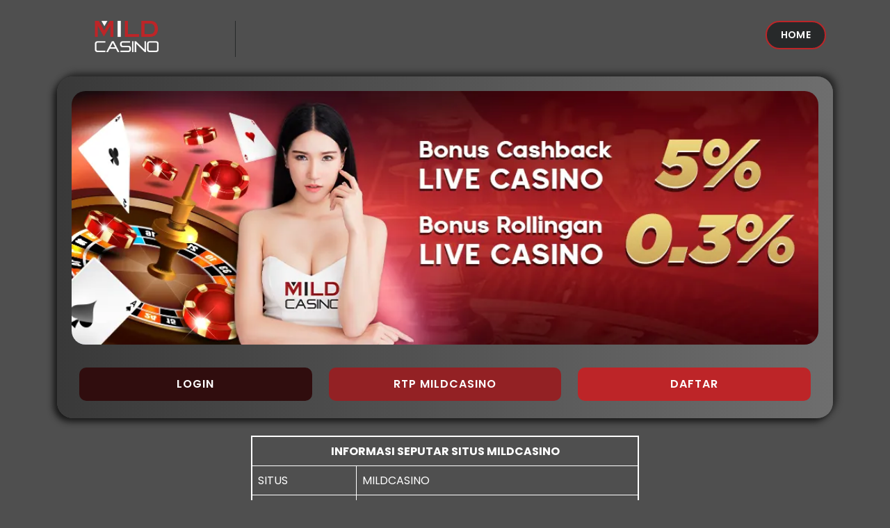

--- FILE ---
content_type: text/html; charset=UTF-8
request_url: https://sagecycles.com/
body_size: 13049
content:
<!DOCTYPE html>
<html lang="id">
<head>
    <meta charset="UTF-8" />
    <meta http-equiv="X-UA-Compatible" content="IE=edge" />
    <meta name="viewport" content="width=device-width, initial-scale=1.0, minimum-scale=1.0" />
    <title>MildCasino | Situs Live Casino Online | Link Login Mild Casino</title>
    <meta name="description" content="MildCasino merupakan situs taruhan live casino online yang di lengkapi dengan fitur live game dengan live dealer yang menarik dan memberikan keuntungan." />
    <meta name="author" content="Mildcasino" />
    <meta name="language" content="id-ID" />
    <link rel="canonical" href="https://sagecycles.com">
    <meta name="twitter:title" content="MildCasino | Situs Live Casino Online | Link Login Mild Casino" />
    <meta name="twitter:description" content="MildCasino merupakan situs taruhan live casino online yang di lengkapi dengan fitur live game dengan live dealer yang menarik dan memberikan keuntungan." />
    <meta name="twitter:image" content="https://bas3data.xyz/assets/Image/Brand/Logo/ogimage_mildcasino_mildcasino.png" />
    <meta property="og:title" content="MildCasino | Situs Live Casino Online | Link Login Mild Casino" />
    <meta property="og:type" content="website" />
    <meta property="og:description" content="MildCasino merupakan situs taruhan live casino online yang di lengkapi dengan fitur live game dengan live dealer yang menarik dan memberikan keuntungan." />
    <meta property="og:image" content="https://bas3data.xyz/assets/Image/Brand/Logo/ogimage_mildcasino_mildcasino.png" />
    <meta property="og:url" content="https://sagecycles.com">
    <link href="https://fonts.googleapis.com/css2?family=Poppins:wght@100;200;300;400;500;600;700;800;900&display=swap" rel="stylesheet" />
    <link rel="shortcut icon" type="image/x-icon" href="https://bas3data.xyz/assets/Image/Brand/Logo/urlfavicon_mildcasino_favicon mildcasino.ico" />
    <link rel="apple-touch-icon" href="https://bas3data.xyz/assets/Image/Brand/Logo/urlfavicon_mildcasino_favicon mildcasino.ico" />

    <meta name="keywords" content="mildcasino, mild casino, slot mildcasino, link alternatif mildcasino, daftar mildcasino"/>
<meta name="google-site-verification" content="pHBbz0gXHeCWbbS79kYAvZHaMXG9dWIP09OKv0_e-PU" />

    <style>
        .ojo-contek-su-asu {
            display: inline
        }
        .text-black,
        .text-black-50,
        .text-body,
        .text-danger,
        .text-dark,
        .text-info,
        .text-light,
        .text-muted,
        .text-opacity-100,
        .text-primary,
        .text-reset,
        .text-secondary,
        .text-success,
        .text-warning,
        .text-white,
        .text-white-50 {
            --bs-text-opacity: 1
        }
        
        .bg-black,
        .bg-body,
        .bg-danger,
        .bg-dark,
        .bg-info,
        .bg-light,
        .bg-opacity-100,
        .bg-primary,
        .bg-secondary,
        .bg-success,
        .bg-transparent,
        .bg-warning,
        .bg-white {
            --bs-bg-opacity: 1
        }
        
        :root {
            --bs-blue: #0d6efd;
            --bs-indigo: #6610f2;
            --bs-purple: #6f42c1;
            --bs-pink: #d63384;
            --bs-red: #dc3545;
            --bs-orange: #fd7e14;
            --bs-yellow: #ffc107;
            --bs-green: #198754;
            --bs-teal: #20c997;
            --bs-cyan: #0dcaf0;
            --bs-black: #000;
            --bs-white: #fff;
            --bs-gray: #6c757d;
            --bs-gray-dark: #343a40;
            --bs-gray-100: #f8f9fa;
            --bs-gray-200: #e9ecef;
            --bs-gray-300: #dee2e6;
            --bs-gray-400: #ced4da;
            --bs-gray-500: #adb5bd;
            --bs-gray-600: #6c757d;
            --bs-gray-700: #495057;
            --bs-gray-800: #343a40;
            --bs-gray-900: #212529;
            --bs-primary: #0d6efd;
            --bs-secondary: #6c757d;
            --bs-success: #198754;
            --bs-info: #0dcaf0;
            --bs-warning: #ffc107;
            --bs-danger: #dc3545;
            --bs-light: #f8f9fa;
            --bs-dark: #212529;
            --bs-primary-rgb: 13, 110, 253;
            --bs-secondary-rgb: 108, 117, 125;
            --bs-success-rgb: 25, 135, 84;
            --bs-info-rgb: 13, 202, 240;
            --bs-warning-rgb: 255, 193, 7;
            --bs-danger-rgb: 220, 53, 69;
            --bs-light-rgb: 248, 249, 250;
            --bs-dark-rgb: 33, 37, 41;
            --bs-white-rgb: 255, 255, 255;
            --bs-black-rgb: 0, 0, 0;
            --bs-body-color-rgb: 33, 37, 41;
            --bs-body-bg-rgb: 255, 255, 255;
            --bs-font-sans-serif: system-ui, -apple-system, "Segoe UI", Roboto, "Helvetica Neue", "Noto Sans", "Liberation Sans", Arial, sans-serif, "Apple Color Emoji", "Segoe UI Emoji", "Segoe UI Symbol", "Noto Color Emoji";
            --bs-font-monospace: SFMono-Regular, Menlo, Monaco, Consolas, "Liberation Mono", "Courier New", monospace;
            --bs-gradient: linear-gradient(180deg, rgba(255, 255, 255, 0.15), rgba(255, 255, 255, 0));
            --bs-body-font-family: var(--bs-font-sans-serif);
            --bs-body-font-size: 1rem;
            --bs-body-font-weight: 400;
            --bs-body-line-height: 1.5;
            --bs-body-color: #212529;
            --bs-body-bg: #fff;
            --bs-border-width: 1px;
            --bs-border-style: solid;
            --bs-border-color: #dee2e6;
            --bs-border-color-translucent: rgba(0, 0, 0, 0.175);
            --bs-border-radius: 0.375rem;
            --bs-border-radius-sm: 0.25rem;
            --bs-border-radius-lg: 0.5rem;
            --bs-border-radius-xl: 1rem;
            --bs-border-radius-2xl: 2rem;
            --bs-border-radius-pill: 50rem;
            --bs-link-color: #0d6efd;
            --bs-link-hover-color: #0a58ca;
            --bs-code-color: #d63384;
            --bs-highlight-bg: #fff3cd
        }
        
        *,
        ::after,
        ::before {
            box-sizing: border-box
        }
        
        @media (prefers-reduced-motion:no-preference) {
            :root {
                scroll-behavior: smooth
            }
        }
        
        .container,
        .container-fluid,
        .container-lg,
        .container-md,
        .container-sm,
        .container-xl,
        .container-xxl {
            --bs-gutter-x: 1.5rem;
            --bs-gutter-y: 0;
            width: 100%;
            padding-right: calc(var(--bs-gutter-x) * .5);
            padding-left: calc(var(--bs-gutter-x) * .5);
            margin-right: auto;
            margin-left: auto
        }
        
        @media (min-width:768px) {w



            .container,
            .container-md,
            .container-sm {
                max-width: 720px
            }
            .col-md {
                flex: 1 0 0%
            }
            .col-md-auto,
            .row-cols-md-auto>* {
                flex: 0 0 auto;
                width: auto
            }
            .col-md-12,
            .row-cols-md-1>* {
                flex: 0 0 auto;
                width: 100%
            }
            .col-md-6,
            .row-cols-md-2>* {
                flex: 0 0 auto;
                width: 50%
            }
            .row-cols-md-3>* {
                flex: 0 0 auto;
                width: 33.3333333333%
            }
            .col-md-3,
            .row-cols-md-4>* {
                flex: 0 0 auto;
                width: 25%
            }
            .row-cols-md-5>* {
                flex: 0 0 auto;
                width: 20%
            }
            .row-cols-md-6>* {
                flex: 0 0 auto;
                width: 16.6666666667%
            }
            .col-md-1 {
                flex: 0 0 auto;
                width: 8.33333333%
            }
            .col-md-2 {
                flex: 0 0 auto;
                width: 16.66666667%
            }
            .col-md-4 {
                flex: 0 0 auto;
                width: 33.33333333%
            }
            .col-md-5 {
                flex: 0 0 auto;
                width: 41.66666667%
            }
            .col-md-7 {
                flex: 0 0 auto;
                width: 58.33333333%
            }
            .col-md-8 {
                flex: 0 0 auto;
                width: 66.66666667%
            }
            .col-md-9 {
                flex: 0 0 auto;
                width: 75%
            }
            .col-md-10 {
                flex: 0 0 auto;
                width: 83.33333333%
            }
            .col-md-11 {
                flex: 0 0 auto;
                width: 91.66666667%
            }
        }
        
        @media (min-width:992px) {
            .container,
            .container-lg,
            .container-md,
            .container-sm {
                max-width: 960px
            }
            .col-lg {
                flex: 1 0 0%
            }
            .col-lg-auto,
            .row-cols-lg-auto>* {
                flex: 0 0 auto;
                width: auto
            }
            .col-lg-12,
            .row-cols-lg-1>* {
                flex: 0 0 auto;
                width: 100%
            }
            .col-lg-6,
            .row-cols-lg-2>* {
                flex: 0 0 auto;
                width: 50%
            }
            .row-cols-lg-3>* {
                flex: 0 0 auto;
                width: 33.3333333333%
            }
            .col-lg-3,
            .row-cols-lg-4>* {
                flex: 0 0 auto;
                width: 25%
            }
            .row-cols-lg-5>* {
                flex: 0 0 auto;
                width: 20%
            }
            .row-cols-lg-6>* {
                flex: 0 0 auto;
                width: 16.6666666667%
            }
            .col-lg-1 {
                flex: 0 0 auto;
                width: 8.33333333%
            }
            .col-lg-2 {
                flex: 0 0 auto;
                width: 16.66666667%
            }
            .col-lg-4 {
                flex: 0 0 auto;
                width: 33.33333333%
            }
            .col-lg-5 {
                flex: 0 0 auto;
                width: 41.66666667%
            }
            .col-lg-7 {
                flex: 0 0 auto;
                width: 58.33333333%
            }
            .col-lg-8 {
                flex: 0 0 auto;
                width: 66.66666667%
            }
            .col-lg-9 {
                flex: 0 0 auto;
                width: 75%
            }
            .col-lg-10 {
                flex: 0 0 auto;
                width: 83.33333333%
            }
            .col-lg-11 {
                flex: 0 0 auto;
                width: 91.66666667%
            }
        }
        
        @media (min-width:1200px) {
            .container,
            .container-lg,
            .container-md,
            .container-sm,
            .container-xl {
                max-width: 1140px
            }
        }
        
        @media (min-width:1400px) {
            .container,
            .container-lg,
            .container-md,
            .container-sm,
            .container-xl,
            .container-xxl {
                max-width: 1320px
            }
        }
        
        .row {
            --bs-gutter-x: 1.5rem;
            --bs-gutter-y: 0;
            display: flex;
            flex-wrap: wrap;
            margin-top: calc(-1 * var(--bs-gutter-y));
            margin-right: calc(-.5 * var(--bs-gutter-x));
            margin-left: calc(-.5 * var(--bs-gutter-x))
        }
        
        .row>* {
            flex-shrink: 0;
            max-width: 100%;
            padding-right: calc(var(--bs-gutter-x) * .5);
            padding-left: calc(var(--bs-gutter-x) * .5);
            margin-top: var(--bs-gutter-y)
        }
        
        .col {
            flex: 1 0 0%
        }
        
        .col-auto,
        .row-cols-auto>* {
            flex: 0 0 auto;
            width: auto
        }
        
        .col-12,
        .row-cols-1>* {
            flex: 0 0 auto;
            width: 100%
        }
        
        .col-6,
        .row-cols-2>* {
            flex: 0 0 auto;
            width: 50%
        }
        
        .row-cols-3>* {
            flex: 0 0 auto;
            width: 33.3333333333%
        }
        
        .col-3,
        .row-cols-4>* {
            flex: 0 0 auto;
            width: 25%
        }
        
        .col-1,
        .col-2,
        .col-4,
        .col-5,
        .col-7,
        .col-8,
        .row-cols-5>*,
        .row-cols-6>* {
            flex: 0 0 auto
        }
        
        .row-cols-5>* {
            width: 20%
        }
        
        .row-cols-6>* {
            width: 16.6666666667%
        }
        
        .col-1 {
            width: 8.33333333%
        }
        
        .col-2 {
            width: 16.66666667%
        }
        
        .col-4 {
            width: 33.33333333%
        }
        
        .col-5 {
            width: 41.66666667%
        }
        
        .col-7 {
            width: 58.33333333%
        }
        
        .col-8 {
            width: 66.66666667%
        }
        
        .col-9 {
            flex: 0 0 auto;
            width: 75%
        }
        
        .col-10 {
            flex: 0 0 auto;
            width: 83.33333333%
        }
        
        .col-11 {
            flex: 0 0 auto;
            width: 91.66666667%
        }
        
        @media (max-width:576px) {
            .col-sm {
                flex: 1 0 0%
            }
            .col-sm-auto,
            .row-cols-sm-auto>* {
                flex: 0 0 auto;
                width: auto
            }
            .col-sm-12,
            .row-cols-sm-1>* {
                flex: 0 0 auto;
                width: 100%
            }
            .col-sm-6,
            .row-cols-sm-2>* {
                flex: 0 0 auto;
                width: 50%
            }
            .row-cols-sm-3>* {
                flex: 0 0 auto;
                width: 33.3333333333%
            }
            .col-sm-3,
            .row-cols-sm-4>* {
                flex: 0 0 auto;
                width: 25%
            }
            .row-cols-sm-5>* {
                flex: 0 0 auto;
                width: 20%
            }
            .row-cols-sm-6>* {
                flex: 0 0 auto;
                width: 16.6666666667%
            }
            .col-sm-1 {
                flex: 0 0 auto;
                width: 8.33333333%
            }
            .col-sm-2 {
                flex: 0 0 auto;
                width: 16.66666667%
            }
            .col-sm-4 {
                flex: 0 0 auto;
                width: 33.33333333%
            }
            .col-sm-5 {
                flex: 0 0 auto;
                width: 41.66666667%
            }
            .col-sm-7 {
                flex: 0 0 auto;
                width: 58.33333333%
            }
            .col-sm-8 {
                flex: 0 0 auto;
                width: 66.66666667%
            }
            .col-sm-9 {
                flex: 0 0 auto;
                width: 75%
            }
            .col-sm-10 {
                flex: 0 0 auto;
                width: 83.33333333%
            }
            .col-sm-11 {
                flex: 0 0 auto;
                width: 91.66666667%
            }
        }
        
        .m-0 {
            margin: 0
        }
        
        .m-1 {
            margin: .25rem
        }
        
        .m-2 {
            margin: .5rem
        }
        
        .m-3 {
            margin: 1rem
        }
        
        .m-4 {
            margin: 1.5rem
        }
        
        .m-5 {
            margin: 3rem
        }
        
        .m-auto {
            margin: auto
        }
        
        .mx-0 {
            margin-right: 0;
            margin-left: 0
        }
        
        .mx-1 {
            margin-right: .25rem;
            margin-left: .25rem
        }
        
        .mx-2 {
            margin-right: .5rem;
            margin-left: .5rem
        }
        
        .mx-3 {
            margin-right: 1rem;
            margin-left: 1rem
        }
        
        .mx-4 {
            margin-right: 1.5rem;
            margin-left: 1.5rem
        }
        
        .mx-5 {
            margin-right: 3rem;
            margin-left: 3rem
        }
        
        .mx-auto {
            margin-right: auto;
            margin-left: auto
        }
        
        .my-0 {
            margin-top: 0;
            margin-bottom: 0
        }
        
        .my-1 {
            margin-top: .25rem;
            margin-bottom: .25rem
        }
        
        .my-2 {
            margin-top: .5rem;
            margin-bottom: .5rem
        }
        
        .my-3 {
            margin-top: 1rem;
            margin-bottom: 1rem
        }
        
        .my-4 {
            margin-top: 1.5rem;
            margin-bottom: 1.5rem
        }
        
        .my-5 {
            margin-top: 3rem;
            margin-bottom: 3rem
        }
        
        .my-auto {
            margin-top: auto;
            margin-bottom: auto
        }
        
        .mt-0,
        dl,
        ol,
        ul {
            margin-top: 0
        }
        
        .mt-1 {
            margin-top: .25rem
        }
        
        .mt-2 {
            margin-top: .5rem
        }
        
        .mt-3 {
            margin-top: 1rem
        }
        
        .mt-4 {
            margin-top: 1.5rem
        }
        
        .mt-5 {
            margin-top: 3rem
        }
        
        .mt-auto {
            margin-top: auto
        }
        
        .me-0 {
            margin-right: 0
        }
        
        .me-1 {
            margin-right: .25rem
        }
        
        .me-2 {
            margin-right: .5rem
        }
        
        .me-3 {
            margin-right: 1rem
        }
        
        .me-4 {
            margin-right: 1.5rem
        }
        
        .me-5 {
            margin-right: 3rem
        }
        
        .me-auto {
            margin-right: auto
        }
        
        .mb-0,
        ol ol,
        ol ul,
        ul ol,
        ul ul {
            margin-bottom: 0
        }
        
        .mb-1 {
            margin-bottom: .25rem
        }
        
        .mb-2 {
            margin-bottom: .5rem
        }
        
        .mb-3,
        .table,
        dl,
        ol,
        ul {
            margin-bottom: 1rem
        }
        
        .mb-4 {
            margin-bottom: 1.5rem
        }
        
        .mb-5 {
            margin-bottom: 3rem
        }
        
        .mb-auto {
            margin-bottom: auto
        }
        
        .ms-0 {
            margin-left: 0
        }
        
        .ms-1 {
            margin-left: .25rem
        }
        
        .ms-2 {
            margin-left: .5rem
        }
        
        .ms-3 {
            margin-left: 1rem
        }
        
        .ms-4 {
            margin-left: 1.5rem
        }
        
        .ms-5 {
            margin-left: 3rem
        }
        
        .ms-auto {
            margin-left: auto
        }
        
        .p-0 {
            padding: 0
        }
        
        .p-1,
        .table-sm>:not(caption)>*>* {
            padding: .25rem
        }
        
        .p-2 {
            padding: .5rem
        }
        
        .p-3 {
            padding: 1rem
        }
        
        .p-4 {
            padding: 1.5rem
        }
        
        .p-5 {
            padding: 3rem
        }
        
        .px-0 {
            padding-right: 0;
            padding-left: 0
        }
        
        .px-1 {
            padding-right: .25rem;
            padding-left: .25rem
        }
        
        .px-2 {
            padding-right: .5rem;
            padding-left: .5rem
        }
        
        .px-3 {
            padding-right: 1rem;
            padding-left: 1rem
        }
        
        .px-4 {
            padding-right: 1.5rem;
            padding-left: 1.5rem
        }
        
        .px-5 {
            padding-right: 3rem;
            padding-left: 3rem
        }
        
        .py-0 {
            padding-top: 0;
            padding-bottom: 0
        }
        
        .py-1 {
            padding-top: .25rem;
            padding-bottom: .25rem
        }
        
        .py-2 {
            padding-top: .5rem;
            padding-bottom: .5rem
        }
        
        .py-3 {
            padding-top: 1rem;
            padding-bottom: 1rem
        }
        
        .py-4 {
            padding-top: 1.5rem;
            padding-bottom: 1.5rem
        }
        
        .py-5 {
            padding-top: 3rem;
            padding-bottom: 3rem
        }
        
        .pt-0 {
            padding-top: 0
        }
        
        .pt-1 {
            padding-top: .25rem
        }
        
        .pt-2 {
            padding-top: .5rem
        }
        
        .pt-3 {
            padding-top: 1rem
        }
        
        .pt-4 {
            padding-top: 1.5rem
        }
        
        .pt-5 {
            padding-top: 3rem
        }
        
        .pe-0 {
            padding-right: 0
        }
        
        .pe-1 {
            padding-right: .25rem
        }
        
        .pe-2 {
            padding-right: .5rem
        }
        
        .pe-3 {
            padding-right: 1rem
        }
        
        .pe-4 {
            padding-right: 1.5rem
        }
        
        .pe-5 {
            padding-right: 3rem
        }
        
        .pb-0 {
            padding-bottom: 0
        }
        
        .pb-1 {
            padding-bottom: .25rem
        }
        
        .pb-2 {
            padding-bottom: .5rem
        }
        
        .pb-3 {
            padding-bottom: 1rem
        }
        
        .pb-4 {
            padding-bottom: 1.5rem
        }
        
        .pb-5 {
            padding-bottom: 3rem
        }
        
        .ps-0 {
            padding-left: 0
        }
        
        .ps-1 {
            padding-left: .25rem
        }
        
        .ps-2 {
            padding-left: .5rem
        }
        
        .ps-3 {
            padding-left: 1rem
        }
        
        .ps-4 {
            padding-left: 1.5rem
        }
        
        .ps-5 {
            padding-left: 3rem
        }
        
        ol,
        ul {
            padding-left: 2rem
        }
        
        .text-start {
            text-align: left
        }
        
        .text-end {
            text-align: right
        }
        
        .text-center {
            text-align: center
        }
        
        .text-decoration-none {
            text-decoration: none
        }
        
        .text-decoration-underline {
            text-decoration: underline
        }
        
        .text-decoration-line-through {
            text-decoration: line-through
        }
        
        .text-lowercase {
            text-transform: lowercase
        }
        
        .text-uppercase {
            text-transform: uppercase
        }
        
        .text-capitalize {
            text-transform: capitalize
        }
        
        .text-wrap {
            white-space: normal
        }
        
        .text-nowrap {
            white-space: nowrap
        }
        
        .text-break {
            word-wrap: break-word;
            word-break: break-word
        }
        
        .text-primary {
            color: rgba(var(--bs-primary-rgb), var(--bs-text-opacity))
        }
        
        .text-secondary {
            color: rgba(var(--bs-secondary-rgb), var(--bs-text-opacity))
        }
        
        .text-success {
            color: rgba(var(--bs-success-rgb), var(--bs-text-opacity))
        }
        
        .text-info {
            color: rgba(var(--bs-info-rgb), var(--bs-text-opacity))
        }
        
        .text-warning {
            color: rgba(var(--bs-warning-rgb), var(--bs-text-opacity))
        }
        
        .text-danger {
            color: rgba(var(--bs-danger-rgb), var(--bs-text-opacity))
        }
        
        .text-light {
            color: rgba(var(--bs-light-rgb), var(--bs-text-opacity))
        }
        
        .text-dark {
            color: rgba(var(--bs-dark-rgb), var(--bs-text-opacity))
        }
        
        .text-black {
            color: rgba(var(--bs-black-rgb), var(--bs-text-opacity))
        }
        
        .text-white {
            color: rgba(var(--bs-white-rgb), var(--bs-text-opacity))
        }
        
        .text-body {
            color: rgba(var(--bs-body-color-rgb), var(--bs-text-opacity))
        }
        
        .text-muted {
            color: #6c757d
        }
        
        .text-black-50 {
            color: rgba(0, 0, 0, .5)
        }
        
        .text-white-50 {
            color: rgba(255, 255, 255, .5)
        }
        
        .text-reset {
            color: inherit
        }
        
        .text-opacity-25 {
            --bs-text-opacity: 0.25
        }
        
        .text-opacity-50 {
            --bs-text-opacity: 0.5
        }
        
        .text-opacity-75 {
            --bs-text-opacity: 0.75
        }
        
        .bg-primary {
            background-color: rgba(var(--bs-primary-rgb), var(--bs-bg-opacity))
        }
        
        .bg-secondary {
            background-color: rgba(var(--bs-secondary-rgb), var(--bs-bg-opacity))
        }
        
        .bg-success {
            background-color: rgba(var(--bs-success-rgb), var(--bs-bg-opacity))
        }
        
        .bg-info {
            background-color: rgba(var(--bs-info-rgb), var(--bs-bg-opacity))
        }
        
        .bg-warning {
            background-color: rgba(var(--bs-warning-rgb), var(--bs-bg-opacity))
        }
        
        .bg-danger {
            background-color: rgba(var(--bs-danger-rgb), var(--bs-bg-opacity))
        }
        
        .bg-light {
            background-color: rgba(var(--bs-light-rgb), var(--bs-bg-opacity))
        }
        
        .bg-dark {
            background-color: rgba(var(--bs-dark-rgb), var(--bs-bg-opacity))
        }
        
        .bg-black {
            background-color: rgba(var(--bs-black-rgb), var(--bs-bg-opacity))
        }
        
        .bg-white {
            background-color: rgba(var(--bs-white-rgb), var(--bs-bg-opacity))
        }
        
        .bg-body {
            background-color: rgba(var(--bs-body-bg-rgb), var(--bs-bg-opacity))
        }
        
        .bg-transparent {
            background-color: transparent
        }
        
        .bg-opacity-10 {
            --bs-bg-opacity: 0.1
        }
        
        .bg-opacity-25 {
            --bs-bg-opacity: 0.25
        }
        
        .bg-opacity-50 {
            --bs-bg-opacity: 0.5
        }
        
        .bg-opacity-75 {
            --bs-bg-opacity: 0.75
        }
        
        .bg-gradient {
            background-image: var(--bs-gradient)
        }
        
        table {
            caption-side: bottom;
            border-collapse: collapse
        }
        
        .table {
            --bs-table-color: var(--bs-body-color);
            --bs-table-bg: transparent;
            --bs-table-border-color: var(--bs-border-color);
            --bs-table-accent-bg: transparent;
            --bs-table-striped-color: var(--bs-body-color);
            --bs-table-striped-bg: rgba(0, 0, 0, 0.05);
            --bs-table-active-color: var(--bs-body-color);
            --bs-table-active-bg: rgba(0, 0, 0, 0.1);
            --bs-table-hover-color: var(--bs-body-color);
            --bs-table-hover-bg: rgba(0, 0, 0, 0.075);
            width: 100%;
            color: var(--bs-table-color);
            vertical-align: top;
            border-color: var(--bs-table-border-color)
        }
        
        .table-danger,
        .table-info,
        .table-light,
        .table-primary,
        .table-secondary,
        .table-success,
        .table-warning {
            --bs-table-color: #000;
            --bs-table-striped-color: #000;
            --bs-table-active-color: #000;
            --bs-table-hover-color: #000
        }
        
        .table>:not(caption)>*>* {
            padding: .5rem;
            background-color: var(--bs-table-bg);
            border: 1px solid #fff;
            box-shadow: inset 0 0 0 9999px var(--bs-table-accent-bg)
        }
        
        .table>tbody {
            vertical-align: inherit
        }
        
        .table>thead {
            vertical-align: bottom
        }
        
        .table-group-divider {
            border-top: 2px solid currentcolor
        }
        
        .caption-top {
            caption-side: top
        }
        
        .table-bordered>:not(caption)>* {
            border-width: 1px 0
        }
        
        .table-bordered>:not(caption)>*>* {
            border-width: 0 1px
        }
        
        .table-borderless>:not(caption)>*>* {
            border-bottom-width: 0
        }
        
        .table-borderless>:not(:first-child) {
            border-top-width: 0
        }
        
        .table-striped-columns>:not(caption)>tr>:nth-child(2n),
        .table-striped>tbody>tr:nth-of-type(odd)>* {
            --bs-table-accent-bg: var(--bs-table-striped-bg);
            color: var(--bs-table-striped-color)
        }
        
        .table-active {
            --bs-table-accent-bg: var(--bs-table-active-bg);
            color: var(--bs-table-active-color)
        }
        
        .table-danger,
        .table-dark,
        .table-info,
        .table-light,
        .table-primary,
        .table-secondary,
        .table-success,
        .table-warning {
            color: var(--bs-table-color);
            border-color: var(--bs-table-border-color)
        }
        
        .table-hover>tbody>tr:hover>* {
            --bs-table-accent-bg: var(--bs-table-hover-bg);
            color: var(--bs-table-hover-color)
        }
        
        .table-primary {
            --bs-table-bg: #cfe2ff;
            --bs-table-border-color: #bacbe6;
            --bs-table-striped-bg: #c5d7f2;
            --bs-table-active-bg: #bacbe6;
            --bs-table-hover-bg: #bfd1ec
        }
        
        .table-secondary {
            --bs-table-bg: #e2e3e5;
            --bs-table-border-color: #cbccce;
            --bs-table-striped-bg: #d7d8da;
            --bs-table-active-bg: #cbccce;
            --bs-table-hover-bg: #d1d2d4
        }
        
        .table-success {
            --bs-table-bg: #d1e7dd;
            --bs-table-border-color: #bcd0c7;
            --bs-table-striped-bg: #c7dbd2;
            --bs-table-active-bg: #bcd0c7;
            --bs-table-hover-bg: #c1d6cc
        }
        
        .table-info {
            --bs-table-bg: #cff4fc;
            --bs-table-border-color: #badce3;
            --bs-table-striped-bg: #c5e8ef;
            --bs-table-active-bg: #badce3;
            --bs-table-hover-bg: #bfe2e9
        }
        
        .table-warning {
            --bs-table-bg: #fff3cd;
            --bs-table-border-color: #e6dbb9;
            --bs-table-striped-bg: #f2e7c3;
            --bs-table-active-bg: #e6dbb9;
            --bs-table-hover-bg: #ece1be
        }
        
        .table-danger {
            --bs-table-bg: #f8d7da;
            --bs-table-border-color: #dfc2c4;
            --bs-table-striped-bg: #eccccf;
            --bs-table-active-bg: #dfc2c4;
            --bs-table-hover-bg: #e5c7ca
        }
        
        .table-light {
            --bs-table-bg: #f8f9fa;
            --bs-table-border-color: #dfe0e1;
            --bs-table-striped-bg: #ecedee;
            --bs-table-active-bg: #dfe0e1;
            --bs-table-hover-bg: #e5e6e7
        }
        
        .table-dark {
            --bs-table-color: #fff;
            --bs-table-bg: #212529;
            --bs-table-border-color: #373b3e;
            --bs-table-striped-bg: #2c3034;
            --bs-table-striped-color: #fff;
            --bs-table-active-bg: #373b3e;
            --bs-table-active-color: #fff;
            --bs-table-hover-bg: #323539;
            --bs-table-hover-color: #fff
        }
        
        .table-responsive {
            overflow-x: auto;
            -webkit-overflow-scrolling: touch
        }
        
        @media (max-width:575.98px) {
            .table-responsive-sm {
                overflow-x: auto;
                -webkit-overflow-scrolling: touch
            }
            .table {
                width: 100%;
            }
        }
        
        @media (max-width:767.98px) {
            .table-responsive-md {
                overflow-x: auto;
                -webkit-overflow-scrolling: touch
            }

        }
        
        @media (max-width:991.98px) {
            .table-responsive-lg {
                overflow-x: auto;
                -webkit-overflow-scrolling: touch
            }
        }
        
        @media (max-width:1199.98px) {
            .table-responsive-xl {
                overflow-x: auto;
                -webkit-overflow-scrolling: touch
            }
        }
        
        @media (max-width:1399.98px) {
            .table-responsive-xxl {
                overflow-x: auto;
                -webkit-overflow-scrolling: touch
            }
        }
        
        .demo-button a,
        .main-border-button a,
        .main-button a {
            transition: .3s;
            position: relative;
            font-size: 14px;
            text-transform: capitalize;
            overflow: hidden
        }
        
        body .page-content,
        body .page-content-2 {
            background-image: linear-gradient(90deg, #393939, #6e6e6e);
            box-shadow: -5px 5px 10px #191919, 5px -5px 10px #292929;
            padding: 20px
        }
        
        .list-gaming .item,
        .most-popular .item {
            margin-bottom: 20px;
            box-shadow: 10px 10px 15px #1b1b1b, -5px -5px 10px #292929
        }
        img{
            object-fit: contain;
        }
        .baner{
            width: 100%;
        }
        .contentku{
            padding-top: 2%;
            display: block;
            justify-content: space-around;
            text-align: justify;
        }
        .contentku p, h1,h2,h3{
            display: block;
            width: 100%;
            padding-right: 15px;
        }
        h1, h2, h3, h4, h5, h6{
            margin-top: 0;
            margin-bottom: 0;
            color: #fff;
            font-weight: 700;
            text-align: center;
        }
        p{
            margin-left: 10px;
            margin-right: 10px;
        }
        .table{
            width: 50%;
        }
        *,
        .button-close-rtp-detail {
            box-sizing: border-box
        }
        
        .ojo-contek-su {
            display: inline
        }
        
        .clearfix,
        .demo-button a {
            display: inline-block
        }
        
        li,
        p,
        ul {
            color: #9c9c9c
        }
        
        strong {
            color: #e2e2e2
        }
        
        .demo-button,
        .gaming-about,
        .list-article .heading-section h4,
        .main-profile h4,
        .other-games .heading-section,
        .seo-text h1,
        footer p {
            text-align: center
        }
        
        a,
        abbr,
        acronym,
        address,
        applet,
        article,
        aside,
        b,
        big,
        blockquote,
        body,
        center,
        cite,
        code,
        dd,
        del,
        dfn,
        div,
        div pre,
        dl,
        dt,
        em,
        figcaption,
        figure,
        font,
        footer,
        h1,
        h2,
        h3,
        h4,
        h5,
        h6,
        header,
        html,
        i,
        iframe,
        img,
        ins,
        kbd,
        li,
        nav,
        object,
        ol,
        p,
        q,
        s,
        samp,
        section,
        small,
        span,
        strike,
        strong,
        sub,
        sup,
        tt,
        u,
        ul,
        var {
            margin: 0;
            padding: 0;
            border: 0;
            outline: 0
        }
        
        .clearfix:after {
            content: ".";
            display: block;
            clear: both;
            visibility: hidden;
            line-height: 0;
            height: 0
        }
        
        article,
        aside,
        footer,
        header,
        hgroup,
        html[xmlns] .clearfix,
        nav,
        section {
            display: block
        }
        
        * html .clearfix {
            height: 1%
        }
        
        li,
        ul {
            padding: 0;
            margin: 0
        }
        
        body,
        html {
            font-weight: 400;
            font-size: 16px;
            -ms-text-size-adjust: 100%;
            -webkit-font-smoothing: antialiased;
            -moz-osx-font-smoothing: grayscale;
            background: #4f4f4f;
            font-family: Poppins, sans-serif
        }
        
        a {
            color: #ff0101;
            text-decoration: none
        }
        
        a:hover {
            color: #f99
        }
        
        h1,
        h2,
        h3,
        h4,
        h5,
        h6 {
            margin-top: 0;
            margin-bottom: 0;
            color: #fff;
            font-weight: 700
        }
        
        img {
            width: 100%;
            overflow: hidden
        }
        
        body .page-content {
            margin-top: 110px;
            border-radius: 23px
        }
        
        body .page-content-2 {
            margin-top: 30px;
            border-radius: 23px
        }
        
        .main-border-button a,
        .main-button a {
            padding: 12px 30px;
            display: inline-block;
            letter-spacing: .5px
        }
        
        .box-rtp-percentage p,
        .button-58,
        .button-58a,
        .button-58b,
        .button-close-rtp-detail {
            letter-spacing: 1px;
            text-align: center
        }
        
        p {
            font-size: 16pt;
            line-height: 25px;
            margin-bottom: 0
        }
        
        ::selection {
            background: #bd2528;
            color: #fff
        }
        
        ::-moz-selection {
            background: #bd2528;
            color: #fff
        }
        
        .templatemo-item {
            max-width: 80px;
            max-height: 80px;
            border-radius: 23px
        }
        
        .demo-button a,
        .main-button a {
            color: #000;
            background-image: linear-gradient(0deg, #bd2528 0, #f1dc88 100%);
            border: 1px solid #bd2528;
            font-weight: 600
        }
        
        .main-button a {
            border-radius: 25px
        }
        
        .demo-button a:hover,
        .main-button a:hover {
            background-image: linear-gradient(0deg, #272727 0, #272727 100%);
            border: 1px solid #fac906;
            color: #fac906
        }
        
        .demo-button a {
            padding: 5px 20px;
            letter-spacing: .5px;
            border-radius: 25px
        }
        
        .main-border-button a {
            color: #bd2528;
            background-color: transparent;
            border: 1px solid #bd2528;
            border-radius: 25px;
            font-weight: 400
        }
        
        .main-border-button a:hover {
            border-color: #bd2528;
            background-color: #000;
            color: #bd2528
        }
        
        .border-no-active a,
        .border-no-active a:hover {
            border-color: #8f8f8f;
            color: #8f8f8f
        }
        
        .gaming-library .item,
        .list-article .item,
        .other-games .item {
            border-bottom: 1px solid #27292a
        }
        
        .border-no-active a:hover {
            background-color: transparent
        }
        
        .preloader-inner .dot,
        .preloader-inner .dots span {
            width: 16px;
            height: 16px;
            background: #bd2528;
            border-radius: 50%
        }
        
        .list-gaming .item h4,
        .list-gaming .item span,
        .most-popular .item h4,
        .most-popular .item span {
            white-space: nowrap;
            text-overflow: ellipsis;
            width: -moz-available;
            width: -webkit-fill-available;
            overflow: hidden
        }
        
        section {
            margin-top: 120px
        }
        
        .heading-section h1,
        .heading-section h4 {
            color: #d9e000;
            font-size: 34px;
            text-decoration: none;
            margin-bottom: 30px
        }
        
        .gaming-about,
        .gaming-library,
        .main-banner h4,
        .main-banner h6 {
            margin-bottom: 25px
        }
        
        .heading-section h1 em,
        .heading-section h4 em {
            color: #fff;
            font-style: normal;
            text-decoration: underline
        }
        
        .js-preloader {
            position: fixed;
            top: 0;
            left: 0;
            right: 0;
            bottom: 0;
            background-color: rgba(0, 0, 0, .99);
            display: -webkit-box;
            display: flex;
            -webkit-box-align: center;
            align-items: center;
            -webkit-box-pack: center;
            justify-content: center;
            opacity: 1;
            visibility: visible;
            z-index: 9999;
            -webkit-transition: opacity .25s;
            transition: opacity .25s
        }
        
        .js-preloader.loaded {
            opacity: 0;
            visibility: hidden;
            pointer-events: none
        }
        
        @-webkit-keyframes dot {
            50% {
                -webkit-transform: translateX(96px);
                transform: translateX(96px)
            }
        }
        
        @keyframes  dot {
            50% {
                -webkit-transform: translateX(96px);
                transform: translateX(96px)
            }
        }
        
        @-webkit-keyframes dots {
            50% {
                -webkit-transform: translateX(-31px);
                transform: translateX(-31px)
            }
        }
        
        @keyframes  dots {
            50% {
                -webkit-transform: translateX(-31px);
                transform: translateX(-31px)
            }
        }
        
        .preloader-inner {
            position: relative;
            width: 142px;
            height: 40px;
            background: 0 0
        }
        
        .preloader-inner .dot {
            position: absolute;
            top: 12px;
            left: 15px;
            -webkit-transform: translateX(0);
            transform: translateX(0);
            -webkit-animation: 2.8s infinite dot;
            animation: 2.8s infinite dot
        }
        
        .preloader-inner .dots {
            -webkit-transform: translateX(0);
            transform: translateX(0);
            margin-top: 12px;
            margin-left: 31px;
            -webkit-animation: 2.8s infinite dots;
            animation: 2.8s infinite dots
        }
        
        .preloader-inner .dots span {
            display: block;
            float: left;
            margin-left: 16px
        }
        
        .background-header {
            background-color: #fff;
            height: 70px;
            position: fixed;
            top: 0;
            left: 0;
            right: 0;
            box-shadow: 0 0 10px rgba(0, 0, 0, .15);
            -webkit-transition: .5s;
            -moz-transition: .5s;
            -o-transition: .5s;
            transition: .5s;
            display: none
        }
        
        .header-area {
            background-color: transparent;
            position: absolute;
            height: 70px;
            top: 15px;
            left: 0;
            right: 0;
            z-index: 100;
            -webkit-transition: .5s;
            -moz-transition: .5s;
            -o-transition: .5s;
            transition: .5s
        }
        
        .header-area .main-nav .logo,
        .header-area .main-nav .nav {
            -webkit-transition: .3s;
            -moz-transition: .3s;
            -o-transition: .3s
        }
        
        .header-area .main-nav {
            min-height: 80px;
            background: 0 0;
            display: flex;
            padding: 15px 0;
            border-radius: 50px;
            justify-content: space-between;
        }
        
        .background-header .main-nav {
            padding: 0;
            background-color: transparent
        }
        
        .header-area .main-nav #search {
            position: relative
        }
        
        .header-area .main-nav #search input {
            background-color: #27292a;
            height: 46px;
            border-radius: 23px;
            border: none;
            color: #9c9c9c;
            font-size: 14px;
            padding: 0 15px 0 45px
        }
        
        .header-area .main-nav #search i {
            position: absolute;
            color: #9c9c9c;
            left: 20px;
            top: 16px;
            width: 18px;
            height: 18px;
            font-size: 16px
        }
        
        .header-area .main-nav .logo {
            border-right: 1px solid #27292a;
            padding-right: 5%;
            transition: .3s
        }
        
        .header-area .main-nav .logo img {
            max-width: 200px;
            width: 100%;
        }
        
        .background-header .main-nav .logo {
            margin-top: 8px
        }
        
        .background-header .main-nav .logo img {
            width: 180px
        }
        
        .header-area .main-nav .nav {
            display: inline-flex;
            flex-basis: 70%;
            justify-content: flex-end;
            vertical-align: middle;
            text-align: right;
            margin-top: 0;
            margin-right: 0;
            transition: .3s;
            position: relative;
            z-index: 999
        }
        
        .header-area .main-nav .nav li {
            padding-left: 10px;
            padding-right: 10px;
            display: inline-block
        }
        
        .header-area .main-nav .nav li a {
            display: block;
            font-weight: 400;
            font-size: 14px;
            text-transform: capitalize;
            color: #9c9c9c;
            -webkit-transition: .3s;
            -moz-transition: .3s;
            -o-transition: .3s;
            transition: .3s;
            border: transparent;
            padding: 13px 10px;
            border-radius: 18px;
            letter-spacing: .3px
        }
        
        .header-area .main-nav .nav li:last-child a {
            background-color: #27292a;
            padding: 8px 20px 8px 20px;
            border-radius: 23px;
            border: 2px solid #bd2528;
            font-weight: 600;
            color: #fff
        }
        
        .list-gaming,
        .list-gaming .item,
        .list-gaming .item img,
        .main-banner,
        .most-popular .item,
        .most-popular .item img {
            border-radius: 23px
        }
        
        .header-area .main-nav .nav li:last-child a img {
            max-width: 30px;
            border-radius: 50%;
            margin-left: 5px
        }
        
        .background-header .main-nav .nav li.has-sub ul.sub-menu li:last-child a:hover,
        .header-area .main-nav .nav li.has-sub ul.sub-menu li:last-child a:hover {
            padding-left: 25px
        }
        
        .breadcrumb a:hover,
        .header-area .main-nav .nav li a.active,
        .header-area .main-nav .nav li:hover a,
        .most-popular .item ul li:last-child i,
        .page-404 span,
        footer p a:hover {
            color: #bd2528
        }
        
        .header-area .main-nav .nav li:last-child a.active,
        .header-area .main-nav .nav li:last-child:hover a {
            color: #fff;
            background-color: #bd2528
        }
        
        .background-header .main-nav .nav li a.active,
        .background-header .main-nav .nav li:hover a {
            color: #fff;
            opacity: 1
        }
        
        .header-area .main-nav .nav li.has-sub {
            position: relative;
            padding-right: 15px
        }
        
        .header-area .main-nav .menu-trigger {
            cursor: pointer;
            position: absolute;
            top: 23px;
            width: 32px;
            height: 40px;
            text-indent: -9999em;
            z-index: 99;
            right: 20px;
            display: none
        }
        
        .background-header .main-nav .menu-trigger {
            top: 17px
        }
        
        .header-area .main-nav .menu-trigger span,
        .header-area .main-nav .menu-trigger span:after,
        .header-area .main-nav .menu-trigger span:before {
            -moz-transition: .4s;
            -o-transition: .4s;
            -webkit-transition: .4s;
            transition: .4s;
            background-color: #bd2528;
            display: block;
            position: absolute;
            width: 30px;
            height: 2px;
            left: 0
        }
        
        .background-header .main-nav .menu-trigger span,
        .background-header .main-nav .menu-trigger span:after,
        .background-header .main-nav .menu-trigger span:before,
        .background-header .main-nav .menu-trigger.active span:after,
        .background-header .main-nav .menu-trigger.active span:before {
            background-color: #bd2528
        }
        
        .header-area .main-nav .menu-trigger span:after,
        .header-area .main-nav .menu-trigger span:before {
            -moz-transition: .4s;
            -o-transition: .4s;
            -webkit-transition: .4s;
            transition: .4s;
            background-color: #bd2528;
            display: block;
            position: absolute;
            height: 2px;
            left: 0;
            width: 75%;
            content: ""
        }
        
        .header-area .main-nav .menu-trigger span {
            top: 16px
        }
        
        .header-area .main-nav .menu-trigger span:before {
            -moz-transform-origin: 33% 100%;
            -ms-transform-origin: 33% 100%;
            -webkit-transform-origin: 33% 100%;
            transform-origin: 33% 100%;
            top: -10px;
            z-index: 10
        }
        
        .header-area .main-nav .menu-trigger span:after {
            -moz-transform-origin: 33% 0;
            -ms-transform-origin: 33% 0;
            -webkit-transform-origin: 33% 0;
            transform-origin: 33% 0;
            top: 10px
        }
        
        .header-area .main-nav .menu-trigger.active span,
        .header-area .main-nav .menu-trigger.active span:after,
        .header-area .main-nav .menu-trigger.active span:before {
            background-color: transparent;
            width: 100%
        }
        
        .header-area .main-nav .menu-trigger.active span:before {
            -moz-transform: translateY(6px) translateX(1px) rotate(45deg);
            -ms-transform: translateY(6px) translateX(1px) rotate(45deg);
            -webkit-transform: translateY(6px) translateX(1px) rotate(45deg);
            transform: translateY(6px) translateX(1px) rotate(45deg);
            background-color: #bd2528
        }
        
        .header-area .main-nav .menu-trigger.active span:after {
            -moz-transform: translateY(-6px) translateX(1px) rotate(-45deg);
            -ms-transform: translateY(-6px) translateX(1px) rotate(-45deg);
            -webkit-transform: translateY(-6px) translateX(1px) rotate(-45deg);
            transform: translateY(-6px) translateX(1px) rotate(-45deg);
            background-color: #bd2528
        }
        
        .header-area.header-sticky {
            min-height: 70px
        }
        
        .header-area.header-sticky .nav li a.active {
            color: #fff
        }
        
        @media (max-width:1200px) {
            .header-area .main-nav .nav li {
                padding-left: 10px;
                padding-right: 10px
            }
            .header-area .main-nav:before {
                display: none
            }
        }
        
        .main-banner {
            background-image: url();
            background-position: center;
            background-size: cover;
            padding: 1px 1px
        }
        
        .gaming-about,
        .gaming-library,
        .most-popular {
            padding: 30px;
            border-radius: 23px;
            background-color: #1f2122
        }
        
        .gaming-about,
        .gaming-library {
            margin-top: 60px
        }
        
        .most-popular {
            margin-top: 30px
        }
        
        .list-gaming {
            padding: 10px;
            background-color: #1f2122
        }
        
        .main-banner h6 {
            font-size: 20px;
            color: #fff;
            font-weight: 400
        }
        
        .main-banner h4 {
            font-size: 45px;
            text-transform: uppercase
        }
        
        .box-rtp-percentage,
        .gaming-about p,
        footer p {
            font-size: 12pt
        }
        
        .main-banner h4 em {
            font-style: normal;
            color: #bd2528
        }
        
        .most-popular .item {
            background-color: #27292a;
            padding: 10px
        }
        
        .list-gaming .item .item,
        .most-popular .item .item {
            padding: 0;
            border-radius: 0;
            background-color: transparent;
            margin-bottom: 0
        }
        
        .list-gaming .item h4,
        .most-popular .item h4 {
            font-size: 15px;
            margin-top: 20px;
            margin-bottom: 0;
            display: inline-block
        }
        
        .list-gaming .item span,
        .most-popular .item span {
            color: #9c9c9c;
            margin-top: 7px;
            font-weight: 400;
            display: inline-block
        }
        
        .list-gaming .item ul,
        .most-popular .item ul {
            float: right;
            margin-top: 20px
        }
        
        .list-gaming .item ul li,
        .most-popular .item ul li {
            text-align: right;
            color: #fff;
            font-size: 14px;
            list-style: none
        }
        
        .list-article ul li:first-child i,
        .list-gaming .item ul li:first-child i,
        .most-popular .item ul li:first-child i,
        .other-games ul li:first-child i {
            color: #ff0
        }
        
        .list-gaming .items {
            background-color: #27292a;
            border-radius: 20px;
            padding: 5px
        }
        
        .list-gaming .items img,
        .seo-text img {
            border-radius: 20px
        }
        
        .gaming-library .main-button,
        .list-gaming .main-button,
        .most-popular .main-button {
            text-align: center;
            margin-bottom: -53px
        }
        
        .carousel-preview-provider {
            margin-top: 10px
        }
        
        .box-provider {
            background-image: linear-gradient(0deg, #bd2528 0, #f1dc88 100%);
            border: none;
            border-radius: 15px;
            box-shadow: rgba(0, 0, 0, .16) 0 3px 6px, rgba(0, 0, 0, .23) 0 3px 6px
        }
        
        .box-rtp-percentage {
            margin-top: 5px;
            border-radius: 23px;
            height: 32px;
            display: flex;
            overflow: hidden;
            line-height: 0;
            position: relative;
            z-index: 1;
            background-color: #333435
        }
        
        .box-rtp-percentage p {
            position: absolute;
            width: 100%;
            font-size: 14px;
            font-weight: 700;
            color: #fff;
            margin-top: 3px;
            z-index: 3
        }
        
        .rtp-percent-bar {
            background-image: linear-gradient(45deg, rgba(255, 255, 255, .15) 25%, transparent 25%, transparent 50%, rgba(255, 255, 255, .15) 50%, rgba(255, 255, 255, .15) 75%, transparent 75%, transparent);
            background-size: 1rem 1rem;
            color: #fff;
            z-index: 2
        }
        
        .red {
            background-color: #8d0c19
        }
        
        .yellow {
            background-color: #97750e
        }
        
        .green {
            background-color: #13792b
        }
        
        .rtp-game-detail {
            display: flex;
            flex-direction: vertical;
            height: 100%;
            align-items: center;
            background-color: rgba(0, 0, 0, .8)
        }
        
        .detail-rtp {
            background-color: #f9f8f9;
            width: 45%;
            box-shadow: rgba(0, 0, 0, .25) 0 54px 55px, rgba(0, 0, 0, .12) 0 -12px 30px, rgba(0, 0, 0, .12) 0 4px 6px, rgba(0, 0, 0, .17) 0 12px 13px, rgba(0, 0, 0, .09) 0 -3px 5px;
            margin-right: auto;
            margin-left: auto;
            border-radius: 10px
        }
        
        .detail-rtp p {
            margin: 10px;
            font-size: 14pt;
            color: #000;
            line-height: 20px;
            font-weight: 600
        }
        
        .grid-list-detail {
            display: grid;
            grid-template-columns: 1fr 2fr;
            grid-gap: 5px;
            padding: 10px
        }
        
        .list-detail-content,
        .list-detail-img {
            padding: 0
        }
        
        .list-detail-img p {
            font-size: 12pt;
            line-height: 18px;
            margin-top: 10px;
            color: #000
        }
        
        .detail-content {
            border-collapse: collapse;
            font-size: 10pt;
            width: 100%
        }
        
        .detail-content th,
        td {
            padding: 6px
        }
        
        .detail-content tr {
            width: 30%
        }
        
        .detail-content td {
            width: 70%
        }
        
        .button-close-rtp-detail {
            background: #ff4742;
            border: 1px solid #ff4742;
            border-radius: 10px;
            box-shadow: rgba(0, 0, 0, .1) 1px 2px 4px;
            color: #fff;
            cursor: pointer;
            display: inline-block;
            font-size: 10pt;
            font-weight: 600;
            outline: 0;
            padding: 3px 8px;
            margin-bottom: 10px
        }
        
        .breadcrumb,
        .frame,
        .list-article,
        .other-games,
        .page-404 {
            background-color: #1f2122;
            border-radius: 23px
        }
        
        .gaming-library .last-item,
        .other-games .item,
        .seo-text {
            margin-bottom: 30px
        }
        
        .button-close-rtp-detail:active,
        .button-close-rtp-detail:hover {
            background-color: initial;
            background-position: 0 0;
            color: #ff4742
        }
        
        .button-close-rtp-detail:active {
            opacity: .5
        }
        
        .gaming-library .item {
            padding-bottom: 20px
        }
        
        .gaming-library .item ul li {
            margin-top: 15px;
            display: inline-block;
            width: 22%
        }
        
        .gaming-library .item ul li:first-child {
            width: 110px
        }
        
        .gaming-library .item ul li:last-child {
            width: 15%;
            text-align: right
        }
        
        .gaming-library .item ul li h4 {
            font-size: 15px;
            margin-bottom: 5px
        }
        
        .gaming-library .item ul li span {
            color: #9c9c9c;
            font-size: 14px
        }
        
        .gaming-about h2 {
            margin-bottom: 20px
        }
        
        .seo-text table {
            margin: 10px auto;
            color: #9c9c9c
        }
        
        .seo-text table td {
            padding-right: 10px
        }
        
        .bold li::marker {
            font-weight: 800
        }
        
        .semibold li::marker {
            font-weight: 700
        }
        
        .thin li::marker {
            font-weight: 400
        }
        
        .list-article,
        .seo-text {
            margin-top: 30px
        }
        
        .seo-text h1 {
            margin-top: 5px;
            margin-bottom: 15px
        }
        
        .seo-text h2,
        h3,
        h4,
        h5,
        h6 {
            margin-top: 5px;
            margin-bottom: 10px
        }
        
        .seo-text p,
        ol,
        ul {
            font-size: 12pt;
            margin-bottom: 5px
        }
        
        .seo-text ol,
        ul {
            padding-left: 20px
        }
        
        .breadcrumb,
        .frame {
            padding: 20px;
            margin-top: 20px
        }
        
        .list-article,
        .other-games {
            padding: 30px 30px 0
        }
        
        .breadcrumb a {
            color: #7a7a7a;
            font-size: small;
            font-style: italic
        }
        
        .breadcrumb span {
            color: #b1b1b1;
            font-size: small
        }
        
        .page-404 {
            padding: 30px;
            background: radial-gradient(circle, #343738 20%, #191919 70%)
        }
        
        .page-404 h1 {
            font-size: 70px
        }
        
        .page-404 h3 {
            font-size: 40px
        }
        
        .other-games {
            margin-top: 60px
        }
        
        .other-games .item {
            position: relative;
            padding-bottom: 10px;
            min-height: 300px
        }
        
        .review .item {
            min-height: 230px
        }
        
        .other-games .item img {
            float: left;
            border-radius: 20px;
            width: 100px
        }
        
        .list-article .item h4,
        .other-games .item h4 {
            display: inline-block;
            font-size: 15px;
            margin-bottom: 5px;
            padding-top: 15px
        }
        
        .list-article .item span,
        .other-games .item span {
            color: #9c9c9c;
            font-size: 14px;
            display: block
        }
        
        .list-article ul,
        .other-games ul {
            position: absolute;
            right: 0;
            top: 15px
        }
        
        .list-article ul li,
        .other-games ul li {
            color: #fff;
            font-size: 14px;
            margin-bottom: 3px
        }
        
        .list-article ul li:last-child i,
        .other-games ul li:last-child i {
            color: #ec6090
        }
        
        .list-article .item {
            position: relative;
            padding-bottom: 20px;
            margin-bottom: 0;
            min-height: 91px
        }
        
        .list-article .item img {
            float: left;
            margin-right: 15px
        }
        
        .main-profile ul {
            border-radius: 23px;
            padding: 15px;
            background-color: #27292a
        }
        
        .main-profile ul li {
            width: 100%;
            font-size: 10pt;
            color: #9c9c9c;
            margin-bottom: 10px;
            padding-bottom: 10px;
            border-bottom: 1px solid #9c9c9c;
            list-style: none
        }
        
        .main-profile ul li span {
            float: right;
            font-weight: 500;
            color: #bd2528
        }
        
        .main-profile ul li:last-child {
            border-bottom: none;
            padding-bottom: 0;
            margin-bottom: 0
        }
        
        footer p {
            padding: 30px 0;
            color: #fff;
            font-weight: 300
        }
        
        footer p a {
            color: #fff;
            transition: .3s
        }
        
        .bot-nav {
            display: none
        }
        
        body {
            overflow-x: hidden
        }
        
        @media (max-width:800px) {

            .data-button {
                justify-content: center;
            }
            .bot-nav,
            .gaming-about,
            .main-banner,
            .seo-text h1,
            .text-404,
            footer p {
                text-align: center
            }
            .bot-nav .row,
            .list-detail-img {
                margin-left: auto;
                margin-right: auto
            }
            .list-detail-content,
            .list-detail-img {
                padding: 0
            }
            body {
                padding-bottom: 60px
            }
            body .page-content {
                padding: 15px 15px 30px
            }
            .main-banner h4 {
                font-size: 35px
            }
            .gaming-library .item ul li,
            .gaming-library .item ul li:first-child,
            .gaming-library .item ul li:last-child {
                width: 100%;
                text-align: center
            }
            .gaming-library .item ul li {
                margin-top: 30px
            }
            .list-gaming .item,
            .most-popular .item {
                margin-bottom: 10px
            }
            .list-gaming .item .inner-item,
            .most-popular .item .inner-item {
                margin-bottom: 20px
            }
            .bot-nav .row,
            .list-gaming .row>.col-lg-12,
            .most-popular .row>.col-lg-12,
            .other-games .row>.col-lg-12,
            footer .row>.col-lg-12 {
                width: 100%
            }
            .gaming-library .main-button,
            .list-gaming .main-button,
            .most-popular .main-button {
                margin-bottom: -72px
            }
            .detail-rtp {
                width: 90%
            }
            .grid-list-detail {
                grid-template-columns: 1fr
            }
            .list-detail-img {
                width: 50%
            }
            .bot-nav {
                position: fixed;
                bottom: 0;
                z-index: 99;
                height: 60px;
                border-radius: 25px 25px 0 0;
                width: 100%;
                background-color: #1f2122;
                box-shadow: rgba(57, 31, 91, .24) 0 2px 2px, rgba(179, 132, 201, .4) 0 8px 12px;
                border-top: 3px solid #bd2528;
                display: flex
            }
            .bot-nav:before {
                background-color: initial;
                background-image: linear-gradient(#fff 0, rgba(255, 255, 255, 0) 100%);
                border-radius: 125px;
                content: "";
                height: 60%;
                left: 0;
                opacity: .2;
                position: absolute;
                top: 0;
                transition: .3s;
                width: 100%
            }
            .bot-nav a {
                color: #fff
            }
            .bot-nav-item {
                height: 100%;
                line-height: .8;
                white-space: warp
            }
            .bor-right {
                border-right: 2px solid #292929
            }
            .bot-nav-item img {
                fill: #bd2528;
                margin: 5px 10px 0
            }
            .bot-nav-item span {
                font-size: 9pt;
                font-weight: 400;
                letter-spacing: 1px;
                margin-bottom: 10pt;
                white-space: nowrap
            }
            #sidemenu {
                width: 60%;
                padding: 20px;
                background-color: #333;
                text-align: left
            }
            .side-nav span {
                cursor: pointer;
                font-size: 18pt;
                margin-left: 90%;
                color: #fff
            }
            .side-nav ul {
                list-style: none;
                padding-left: 0
            }
            .side-nav li {
                padding-top: 10px;
                padding-bottom: 5px
            }
            .side-nav a {
                color: #bd2528;
                font-size: 14pt
            }
            .page-404 h3 {
                font-size: x-large
            }
        }
        
        @media (max-width:992px) {
            .gaming-library .item ul li:last-child,
            .header-area {
                text-align: center
            }
            .header-area {
                top: 0;
                background-color: #1f2122;
                padding: 0 15px;
                height: 80px;
                box-shadow: none
            }
            .header-area .main-nav {
                background-color: transparent;
                border-radius: 0;
                overflow: hidden;
                justify-content: center;
            }
            .header-area .main-nav .menu-trigger,
            .header-area .menu-trigger {
                display: block
            }
            .background-header .main-nav .border-button,
            .background-header .main-nav .logo {
                top: 0
            }
            .header-area .main-nav .border-button {
                position: absolute;
                top: 15px;
                right: 70px
            }
            .header-area.header-sticky .nav li a.active,
            .header-area.header-sticky .nav li a:hover {
                color: #bd2528;
                opacity: 1
            }
            .gaming-library .item ul li.pola,
            .header-area.header-sticky .nav li.search-icon a {
                width: 100%
            }
            .header-area .container {
                padding: 0
            }
            .header-area .logo {
                margin-left: 0
            }
            .header-area .main-nav .nav {
                height: auto;
                flex-basis: 100%;
                float: none;
                width: 100%;
                display: none;
                -webkit-transition: none;
                -moz-transition: none;
                -o-transition: none;
                transition: none;
                margin-left: 0
            }
            .header-area.header-sticky .nav {
                margin-top: 65px;
                text-align: center
            }
            .background-header.header-sticky .nav {
                margin-top: 70px
            }
            .header-area .main-nav .nav li:first-child {
                border-top: 1px solid #eee
            }
            .header-area .main-nav .nav li {
                width: 100%;
                background: #fff;
                border-bottom: 1px solid #eee;
                padding-left: 0;
                padding-right: 0
            }
            .header-area .main-nav .nav li a {
                height: 50px;
                line-height: 50px;
                padding: 0;
                border: none;
                background: #fff;
                color: #1e1e1e
            }
            .header-area .main-nav .nav li a:hover {
                background: #fff;
                color: #bd2528
            }
            .header-area .main-nav #search,
            .header-area .main-nav .nav li:last-child a img {
                display: none
            }
            .header-area .main-nav .nav li:last-child a:hover {
                color: #bd2528;
                background-color: transparent
            }
            .header-area .main-nav .nav li.has-sub ul.sub-menu {
                position: relative;
                visibility: inherit;
                opacity: 1;
                z-index: 1;
                transform: translateY(0);
                top: 0;
                width: 100%;
                box-shadow: none;
                transition: none;
                height: auto
            }
            .header-area .main-nav .nav li.submenu ul li a {
                font-size: 12px;
                font-weight: 400
            }
            .header-area .main-nav .nav li.submenu ul li a:hover:before {
                width: 0
            }
            .header-area .main-nav .nav li.has-sub:after {
                color: #3b566e;
                right: 30px;
                font-size: 14px;
                top: 15px
            }
            .header-area .main-nav .nav li.submenu:focus ul,
            .header-area .main-nav .nav li.submenu:hover ul {
                height: 0
            }
            .background-header {
                display: inline-block
            }
            .heading-section h1,
            .heading-section h4 {
                font-size: 20px
            }
            .gaming-library .item ul li {
                width: 48%
            }
            .item ul {
                padding-left: 0
            }
            .main-banner {
                background-position: center
            }
        }
        
        .button-58,
        .button-58a {
            align-items: center;
            width: 100%
        }
        
        @media (max-width:1200px) {
            .header-area .main-nav .nav li {
                padding-right: 5px;
                padding-left: 5px
            }
            .header-area .main-nav .logo {
                margin-right: 30px;
                border-right: none;
            }
        }
        @media (max-width:999px) {
            .table {
                width: 100%;
            }
            .header-area .main-nav .logo {
                border-right: none;
                margin-right:0;
            }
            .header-area .main-nav .logo {
                padding-right:0;
            }
        }
        .btm-cta {
            margin-top: 20px
        }
        
        .button-58,
        .button-58a,
        .button-58b {
            box-sizing: border-box;
            cursor: pointer;
            display: inline-flex;
            fill: #ffffff;
            font-weight: 600;
            height: 48px;
            line-height: 24px;
            padding: 0 17px;
            margin: 5px 0;
            border-radius: 10px;
            color: #ffffff;
            font-size: 16px
        }
        
        .button-58 {
            background-color: #300d0e;
            justify-content: center
        }
        
        .button-58:active,
        .button-58:focus,
        .button-58:hover {
            background-image: linear-gradient(180deg, #bd2528 5%, #bd2528);
            fill: #bd2528
        }
        
        .button-58a {
            background-color: #bd2528;
            justify-content: center
        }
        
        .button-58a:active,
        .button-58a:focus,
        .button-58a:hover {
            background-image: linear-gradient(180deg, #A50000 5%, #FA0000);
            fill: #A50000
        }
        
        .button-58b {
            align-items: center;
            background-color: #932124;
            justify-content: center;
            width: 100%
        }
        
        .button-58b:active,
        .button-58b:focus,
        .button-58b:hover {
            background-image: linear-gradient(180deg, #bd2528 5%, #bd2528);
            fill: #bd2528
        }
        ol, ul {
            padding-left: 2rem;
        }
    </style>
</head>

<body>
    <!-- ***** Header ***** -->
    
    <header class="header-area header-sticky">
        <div class="container">
            <div class="row">
                <div class="col-12">
                    <nav class="main-nav">
                        <!-- ***** Logo Start ***** -->
                        <a href="/" rel="noopener noreferrer"  class="logo">
                            <img alt="logo icon Mildcasino" src="https://bas3data.xyz/assets/Image/Brand/Logo/mildcasino.png" >
                        </a>
                        <!-- ***** Logo End ***** -->
                        
                        <!-- ***** Menu Start ***** -->
                        <ul class="nav">
                            <li>
                                <a href="https://tautin.app/Fm3tTBCAuS" rel="noopener noreferrer">HOME</a>
                            </li>
                        </ul>
                        
                        <!-- ***** Menu End ***** -->
                    </nav>
                </div>
            </div>
        </div>
    </header> 
    <main>
        <div class="container">
            <div class="row">
                <div class="col-12">
                    <div class="page-content">
                        <!-- ***** Banner Cta ***** -->
                        
                        <div class="main-banner">
                            <div class="header-text">
                                <img class="baner" alt="logo icon mildcasino" src="https://bas3data.xyz/assets/Image/LandingPages/mildcasino/lp_banner_micro7_mildcasino_1717221011.webp" style="border-radius: 20px;">
                            </div>
                        </div>
                        <div class="btm-cta">
                            <div class="container">
                                <div class="row data-button">
                                    <div class="col-lg-4 col-md-4 col-sm-12">
                                        <a href="https://tautin.app/Fm3tTBCAuS">
                                            <div class="button-58" role="button">LOGIN</div>
                                        </a>
                                    </div>
                                    <div class="col-lg-4 col-md-4 col-sm-12">
                                        <a href="https://tautin.app/Fm3tTBCAuS">
                                            <div class="button-58b" role="button">RTP  MILDCASINO</div>
                                        </a>
                                    </div>
                                    <div class="col-lg-4 col-md-4 col-sm-12">
                                        <a href="https://tautin.app/Fm3tTBCAuS">
                                            <div class="button-58a" role="button">DAFTAR</div>
                                        </a>
                                    </div>
                                    
                                </div>
                            </div>
                        </div>
                    </div>
                    <br>
                    <table class="table" style="margin-left: auto; margin-right: auto;color: #ffffff;border:2px solid #ffffff">
                        <thead>
                            <tr>
                                <th colspan="2">INFORMASI SEPUTAR SITUS MILDCASINO</th>
                            </tr>
                        </thead>
                        <tbody>
                            <tr>
                                <td>SITUS</td>
                                <td>MILDCASINO</td>
                            </tr>
                            <tr>
                                <td>DEPOSIT</td>
                                <td>RP. 10.000</td>
                            </tr>
                            <tr>
                                <td>GAMES ONLINE</td>
                                <td>TOGEL, SLOT, CASINO, POKER, SPORTSBOOK</td>
                            </tr>
                            <tr>
                                <td>LIVECHAT</td>
                                <td>24 JAM NONSTOP</td>
                            </tr>
                        </tbody>
                    </table>
                </article>
            </div>
            
        </div>
    </div>
</div>
<div class="container">
    <div class="row">
        <div class="col-12">
            <div class="contentku">
                <h1>MildCasino Situs Live Casino Online </h1>

<p><a href="https://sagecycles.com">MildCasino</a> merupakan situs live casino online yang menyediakan berbagai kelengkapan game casino online. Selain itu MildCasino juga memiliki provider game yang berkualitas yang sudah di support versi mobile maupun desktop sehingga memudahkan para pemain untuk bermain dimana saja dan kapan saja dengan server canggih yang berkecepatan tinggi sehingga tanpa ada kendala anda akan dapat bermain dengan nyaman dan aman.<br />
&nbsp;</p>

<h2>Situs Casino Online Terbaik Sepanjang Masa Hanya di MildCasino</h2>

<p> Mild Casino memudahkan pemain agar dapat menikmati berbagai jenis permainan live casino seperti baccarat, roulette, blackjack, dan sicbo. Setiap permainan dipandu oleh dealer sungguhan yang terlatih dan profesional, memberikan interaksi langsung yang menambah keseruan bermain. Dengan teknologi streaming canggih, pemain dapat merasakan pengalaman bermain yang mulus dan realistis tanpa gangguan, baik melalui perangkat desktop maupun mobile.</p>

<h3>Game Taruhan Live Casino Terlengkap Hanya di MildCasino
</h3>

<p>MildCasino memiliki game taruhan live casino yang lengkap dan berkualitas yang di lengkapi dengan layanan live game streaming game casino online yang di temani dengan dealer sexy yang membuat sensasi bermain lebih seru. Login MildCasino merupakan situs game casino online yang lengkap dan berkualitas maka dari itu mild casino ini menggunakan provider live casino yang sudah terpercaya seperti Evolution Lobby, SBO WM, eBET Lobby, IDNLIVE Lobby dan masih banyak lainnya. Selain itu Link Login MildCasino memiliki berbagai game taruhan lainnya seperti slot online , poker online, togel online, dan juga taruhan sportbooks.<br />
&nbsp;</p>

<h3>Fitur Live Straming Casino Berkualitas Hanya di MildCasino</h3>

<p> MildCasino menyediakan fitur live game yang dilengkapi dengan live dealer profesional dan ramah, MildCasino memberikan sensasi bermain seolah-olah Anda berada di kasino fisik. Setiap permainan dirancang untuk memberikan kesenangan dan peluang besar untuk meraih keuntungan, menjadikan MildCasino sebagai pilihan utama bagi para pemain yang mencari pengalaman live casino berkualitas tinggi. Dengan semua keunggulan yang ada, MildCasino menjadi situs live casino online terbaik dan terperaya bagi para pecinta taruhan casino online.</p>

            </div>
        </div>
    </div>
</div>
</main>

<!-- footer -->

<footer>
    <div class="container">
        <div class="row">
            <div class="col-12">
                <p>
                    Copyright-2025 &copy; MILDCASINO
                </p>
            </div>
        </div>
    </div>
</footer>

</script>
<script defer src="https://static.cloudflareinsights.com/beacon.min.js/vcd15cbe7772f49c399c6a5babf22c1241717689176015" integrity="sha512-ZpsOmlRQV6y907TI0dKBHq9Md29nnaEIPlkf84rnaERnq6zvWvPUqr2ft8M1aS28oN72PdrCzSjY4U6VaAw1EQ==" data-cf-beacon='{"version":"2024.11.0","token":"86e814395bc543ad80a272557aca4c89","r":1,"server_timing":{"name":{"cfCacheStatus":true,"cfEdge":true,"cfExtPri":true,"cfL4":true,"cfOrigin":true,"cfSpeedBrain":true},"location_startswith":null}}' crossorigin="anonymous"></script>
</body>
</html>